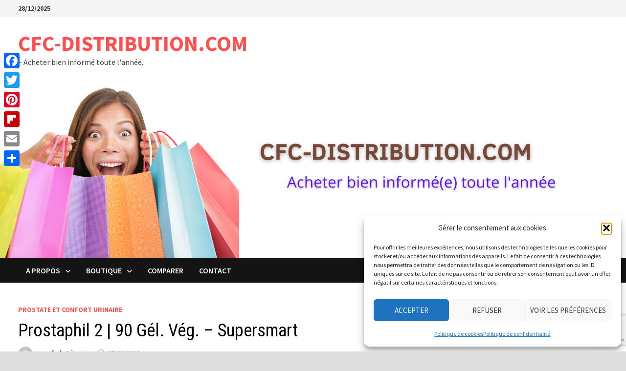

--- FILE ---
content_type: text/html; charset=utf-8
request_url: https://www.google.com/recaptcha/api2/anchor?ar=1&k=6LfxUEIhAAAAAJ9Kyi8yhQ6NjcPRhMxyx2cDpQ2K&co=aHR0cHM6Ly9jZmMtZGlzdHJpYnV0aW9uLmNvbTo0NDM.&hl=fr&v=7gg7H51Q-naNfhmCP3_R47ho&size=invisible&anchor-ms=20000&execute-ms=30000&cb=ichj5mi53jtn
body_size: 48409
content:
<!DOCTYPE HTML><html dir="ltr" lang="fr"><head><meta http-equiv="Content-Type" content="text/html; charset=UTF-8">
<meta http-equiv="X-UA-Compatible" content="IE=edge">
<title>reCAPTCHA</title>
<style type="text/css">
/* cyrillic-ext */
@font-face {
  font-family: 'Roboto';
  font-style: normal;
  font-weight: 400;
  font-stretch: 100%;
  src: url(//fonts.gstatic.com/s/roboto/v48/KFO7CnqEu92Fr1ME7kSn66aGLdTylUAMa3GUBHMdazTgWw.woff2) format('woff2');
  unicode-range: U+0460-052F, U+1C80-1C8A, U+20B4, U+2DE0-2DFF, U+A640-A69F, U+FE2E-FE2F;
}
/* cyrillic */
@font-face {
  font-family: 'Roboto';
  font-style: normal;
  font-weight: 400;
  font-stretch: 100%;
  src: url(//fonts.gstatic.com/s/roboto/v48/KFO7CnqEu92Fr1ME7kSn66aGLdTylUAMa3iUBHMdazTgWw.woff2) format('woff2');
  unicode-range: U+0301, U+0400-045F, U+0490-0491, U+04B0-04B1, U+2116;
}
/* greek-ext */
@font-face {
  font-family: 'Roboto';
  font-style: normal;
  font-weight: 400;
  font-stretch: 100%;
  src: url(//fonts.gstatic.com/s/roboto/v48/KFO7CnqEu92Fr1ME7kSn66aGLdTylUAMa3CUBHMdazTgWw.woff2) format('woff2');
  unicode-range: U+1F00-1FFF;
}
/* greek */
@font-face {
  font-family: 'Roboto';
  font-style: normal;
  font-weight: 400;
  font-stretch: 100%;
  src: url(//fonts.gstatic.com/s/roboto/v48/KFO7CnqEu92Fr1ME7kSn66aGLdTylUAMa3-UBHMdazTgWw.woff2) format('woff2');
  unicode-range: U+0370-0377, U+037A-037F, U+0384-038A, U+038C, U+038E-03A1, U+03A3-03FF;
}
/* math */
@font-face {
  font-family: 'Roboto';
  font-style: normal;
  font-weight: 400;
  font-stretch: 100%;
  src: url(//fonts.gstatic.com/s/roboto/v48/KFO7CnqEu92Fr1ME7kSn66aGLdTylUAMawCUBHMdazTgWw.woff2) format('woff2');
  unicode-range: U+0302-0303, U+0305, U+0307-0308, U+0310, U+0312, U+0315, U+031A, U+0326-0327, U+032C, U+032F-0330, U+0332-0333, U+0338, U+033A, U+0346, U+034D, U+0391-03A1, U+03A3-03A9, U+03B1-03C9, U+03D1, U+03D5-03D6, U+03F0-03F1, U+03F4-03F5, U+2016-2017, U+2034-2038, U+203C, U+2040, U+2043, U+2047, U+2050, U+2057, U+205F, U+2070-2071, U+2074-208E, U+2090-209C, U+20D0-20DC, U+20E1, U+20E5-20EF, U+2100-2112, U+2114-2115, U+2117-2121, U+2123-214F, U+2190, U+2192, U+2194-21AE, U+21B0-21E5, U+21F1-21F2, U+21F4-2211, U+2213-2214, U+2216-22FF, U+2308-230B, U+2310, U+2319, U+231C-2321, U+2336-237A, U+237C, U+2395, U+239B-23B7, U+23D0, U+23DC-23E1, U+2474-2475, U+25AF, U+25B3, U+25B7, U+25BD, U+25C1, U+25CA, U+25CC, U+25FB, U+266D-266F, U+27C0-27FF, U+2900-2AFF, U+2B0E-2B11, U+2B30-2B4C, U+2BFE, U+3030, U+FF5B, U+FF5D, U+1D400-1D7FF, U+1EE00-1EEFF;
}
/* symbols */
@font-face {
  font-family: 'Roboto';
  font-style: normal;
  font-weight: 400;
  font-stretch: 100%;
  src: url(//fonts.gstatic.com/s/roboto/v48/KFO7CnqEu92Fr1ME7kSn66aGLdTylUAMaxKUBHMdazTgWw.woff2) format('woff2');
  unicode-range: U+0001-000C, U+000E-001F, U+007F-009F, U+20DD-20E0, U+20E2-20E4, U+2150-218F, U+2190, U+2192, U+2194-2199, U+21AF, U+21E6-21F0, U+21F3, U+2218-2219, U+2299, U+22C4-22C6, U+2300-243F, U+2440-244A, U+2460-24FF, U+25A0-27BF, U+2800-28FF, U+2921-2922, U+2981, U+29BF, U+29EB, U+2B00-2BFF, U+4DC0-4DFF, U+FFF9-FFFB, U+10140-1018E, U+10190-1019C, U+101A0, U+101D0-101FD, U+102E0-102FB, U+10E60-10E7E, U+1D2C0-1D2D3, U+1D2E0-1D37F, U+1F000-1F0FF, U+1F100-1F1AD, U+1F1E6-1F1FF, U+1F30D-1F30F, U+1F315, U+1F31C, U+1F31E, U+1F320-1F32C, U+1F336, U+1F378, U+1F37D, U+1F382, U+1F393-1F39F, U+1F3A7-1F3A8, U+1F3AC-1F3AF, U+1F3C2, U+1F3C4-1F3C6, U+1F3CA-1F3CE, U+1F3D4-1F3E0, U+1F3ED, U+1F3F1-1F3F3, U+1F3F5-1F3F7, U+1F408, U+1F415, U+1F41F, U+1F426, U+1F43F, U+1F441-1F442, U+1F444, U+1F446-1F449, U+1F44C-1F44E, U+1F453, U+1F46A, U+1F47D, U+1F4A3, U+1F4B0, U+1F4B3, U+1F4B9, U+1F4BB, U+1F4BF, U+1F4C8-1F4CB, U+1F4D6, U+1F4DA, U+1F4DF, U+1F4E3-1F4E6, U+1F4EA-1F4ED, U+1F4F7, U+1F4F9-1F4FB, U+1F4FD-1F4FE, U+1F503, U+1F507-1F50B, U+1F50D, U+1F512-1F513, U+1F53E-1F54A, U+1F54F-1F5FA, U+1F610, U+1F650-1F67F, U+1F687, U+1F68D, U+1F691, U+1F694, U+1F698, U+1F6AD, U+1F6B2, U+1F6B9-1F6BA, U+1F6BC, U+1F6C6-1F6CF, U+1F6D3-1F6D7, U+1F6E0-1F6EA, U+1F6F0-1F6F3, U+1F6F7-1F6FC, U+1F700-1F7FF, U+1F800-1F80B, U+1F810-1F847, U+1F850-1F859, U+1F860-1F887, U+1F890-1F8AD, U+1F8B0-1F8BB, U+1F8C0-1F8C1, U+1F900-1F90B, U+1F93B, U+1F946, U+1F984, U+1F996, U+1F9E9, U+1FA00-1FA6F, U+1FA70-1FA7C, U+1FA80-1FA89, U+1FA8F-1FAC6, U+1FACE-1FADC, U+1FADF-1FAE9, U+1FAF0-1FAF8, U+1FB00-1FBFF;
}
/* vietnamese */
@font-face {
  font-family: 'Roboto';
  font-style: normal;
  font-weight: 400;
  font-stretch: 100%;
  src: url(//fonts.gstatic.com/s/roboto/v48/KFO7CnqEu92Fr1ME7kSn66aGLdTylUAMa3OUBHMdazTgWw.woff2) format('woff2');
  unicode-range: U+0102-0103, U+0110-0111, U+0128-0129, U+0168-0169, U+01A0-01A1, U+01AF-01B0, U+0300-0301, U+0303-0304, U+0308-0309, U+0323, U+0329, U+1EA0-1EF9, U+20AB;
}
/* latin-ext */
@font-face {
  font-family: 'Roboto';
  font-style: normal;
  font-weight: 400;
  font-stretch: 100%;
  src: url(//fonts.gstatic.com/s/roboto/v48/KFO7CnqEu92Fr1ME7kSn66aGLdTylUAMa3KUBHMdazTgWw.woff2) format('woff2');
  unicode-range: U+0100-02BA, U+02BD-02C5, U+02C7-02CC, U+02CE-02D7, U+02DD-02FF, U+0304, U+0308, U+0329, U+1D00-1DBF, U+1E00-1E9F, U+1EF2-1EFF, U+2020, U+20A0-20AB, U+20AD-20C0, U+2113, U+2C60-2C7F, U+A720-A7FF;
}
/* latin */
@font-face {
  font-family: 'Roboto';
  font-style: normal;
  font-weight: 400;
  font-stretch: 100%;
  src: url(//fonts.gstatic.com/s/roboto/v48/KFO7CnqEu92Fr1ME7kSn66aGLdTylUAMa3yUBHMdazQ.woff2) format('woff2');
  unicode-range: U+0000-00FF, U+0131, U+0152-0153, U+02BB-02BC, U+02C6, U+02DA, U+02DC, U+0304, U+0308, U+0329, U+2000-206F, U+20AC, U+2122, U+2191, U+2193, U+2212, U+2215, U+FEFF, U+FFFD;
}
/* cyrillic-ext */
@font-face {
  font-family: 'Roboto';
  font-style: normal;
  font-weight: 500;
  font-stretch: 100%;
  src: url(//fonts.gstatic.com/s/roboto/v48/KFO7CnqEu92Fr1ME7kSn66aGLdTylUAMa3GUBHMdazTgWw.woff2) format('woff2');
  unicode-range: U+0460-052F, U+1C80-1C8A, U+20B4, U+2DE0-2DFF, U+A640-A69F, U+FE2E-FE2F;
}
/* cyrillic */
@font-face {
  font-family: 'Roboto';
  font-style: normal;
  font-weight: 500;
  font-stretch: 100%;
  src: url(//fonts.gstatic.com/s/roboto/v48/KFO7CnqEu92Fr1ME7kSn66aGLdTylUAMa3iUBHMdazTgWw.woff2) format('woff2');
  unicode-range: U+0301, U+0400-045F, U+0490-0491, U+04B0-04B1, U+2116;
}
/* greek-ext */
@font-face {
  font-family: 'Roboto';
  font-style: normal;
  font-weight: 500;
  font-stretch: 100%;
  src: url(//fonts.gstatic.com/s/roboto/v48/KFO7CnqEu92Fr1ME7kSn66aGLdTylUAMa3CUBHMdazTgWw.woff2) format('woff2');
  unicode-range: U+1F00-1FFF;
}
/* greek */
@font-face {
  font-family: 'Roboto';
  font-style: normal;
  font-weight: 500;
  font-stretch: 100%;
  src: url(//fonts.gstatic.com/s/roboto/v48/KFO7CnqEu92Fr1ME7kSn66aGLdTylUAMa3-UBHMdazTgWw.woff2) format('woff2');
  unicode-range: U+0370-0377, U+037A-037F, U+0384-038A, U+038C, U+038E-03A1, U+03A3-03FF;
}
/* math */
@font-face {
  font-family: 'Roboto';
  font-style: normal;
  font-weight: 500;
  font-stretch: 100%;
  src: url(//fonts.gstatic.com/s/roboto/v48/KFO7CnqEu92Fr1ME7kSn66aGLdTylUAMawCUBHMdazTgWw.woff2) format('woff2');
  unicode-range: U+0302-0303, U+0305, U+0307-0308, U+0310, U+0312, U+0315, U+031A, U+0326-0327, U+032C, U+032F-0330, U+0332-0333, U+0338, U+033A, U+0346, U+034D, U+0391-03A1, U+03A3-03A9, U+03B1-03C9, U+03D1, U+03D5-03D6, U+03F0-03F1, U+03F4-03F5, U+2016-2017, U+2034-2038, U+203C, U+2040, U+2043, U+2047, U+2050, U+2057, U+205F, U+2070-2071, U+2074-208E, U+2090-209C, U+20D0-20DC, U+20E1, U+20E5-20EF, U+2100-2112, U+2114-2115, U+2117-2121, U+2123-214F, U+2190, U+2192, U+2194-21AE, U+21B0-21E5, U+21F1-21F2, U+21F4-2211, U+2213-2214, U+2216-22FF, U+2308-230B, U+2310, U+2319, U+231C-2321, U+2336-237A, U+237C, U+2395, U+239B-23B7, U+23D0, U+23DC-23E1, U+2474-2475, U+25AF, U+25B3, U+25B7, U+25BD, U+25C1, U+25CA, U+25CC, U+25FB, U+266D-266F, U+27C0-27FF, U+2900-2AFF, U+2B0E-2B11, U+2B30-2B4C, U+2BFE, U+3030, U+FF5B, U+FF5D, U+1D400-1D7FF, U+1EE00-1EEFF;
}
/* symbols */
@font-face {
  font-family: 'Roboto';
  font-style: normal;
  font-weight: 500;
  font-stretch: 100%;
  src: url(//fonts.gstatic.com/s/roboto/v48/KFO7CnqEu92Fr1ME7kSn66aGLdTylUAMaxKUBHMdazTgWw.woff2) format('woff2');
  unicode-range: U+0001-000C, U+000E-001F, U+007F-009F, U+20DD-20E0, U+20E2-20E4, U+2150-218F, U+2190, U+2192, U+2194-2199, U+21AF, U+21E6-21F0, U+21F3, U+2218-2219, U+2299, U+22C4-22C6, U+2300-243F, U+2440-244A, U+2460-24FF, U+25A0-27BF, U+2800-28FF, U+2921-2922, U+2981, U+29BF, U+29EB, U+2B00-2BFF, U+4DC0-4DFF, U+FFF9-FFFB, U+10140-1018E, U+10190-1019C, U+101A0, U+101D0-101FD, U+102E0-102FB, U+10E60-10E7E, U+1D2C0-1D2D3, U+1D2E0-1D37F, U+1F000-1F0FF, U+1F100-1F1AD, U+1F1E6-1F1FF, U+1F30D-1F30F, U+1F315, U+1F31C, U+1F31E, U+1F320-1F32C, U+1F336, U+1F378, U+1F37D, U+1F382, U+1F393-1F39F, U+1F3A7-1F3A8, U+1F3AC-1F3AF, U+1F3C2, U+1F3C4-1F3C6, U+1F3CA-1F3CE, U+1F3D4-1F3E0, U+1F3ED, U+1F3F1-1F3F3, U+1F3F5-1F3F7, U+1F408, U+1F415, U+1F41F, U+1F426, U+1F43F, U+1F441-1F442, U+1F444, U+1F446-1F449, U+1F44C-1F44E, U+1F453, U+1F46A, U+1F47D, U+1F4A3, U+1F4B0, U+1F4B3, U+1F4B9, U+1F4BB, U+1F4BF, U+1F4C8-1F4CB, U+1F4D6, U+1F4DA, U+1F4DF, U+1F4E3-1F4E6, U+1F4EA-1F4ED, U+1F4F7, U+1F4F9-1F4FB, U+1F4FD-1F4FE, U+1F503, U+1F507-1F50B, U+1F50D, U+1F512-1F513, U+1F53E-1F54A, U+1F54F-1F5FA, U+1F610, U+1F650-1F67F, U+1F687, U+1F68D, U+1F691, U+1F694, U+1F698, U+1F6AD, U+1F6B2, U+1F6B9-1F6BA, U+1F6BC, U+1F6C6-1F6CF, U+1F6D3-1F6D7, U+1F6E0-1F6EA, U+1F6F0-1F6F3, U+1F6F7-1F6FC, U+1F700-1F7FF, U+1F800-1F80B, U+1F810-1F847, U+1F850-1F859, U+1F860-1F887, U+1F890-1F8AD, U+1F8B0-1F8BB, U+1F8C0-1F8C1, U+1F900-1F90B, U+1F93B, U+1F946, U+1F984, U+1F996, U+1F9E9, U+1FA00-1FA6F, U+1FA70-1FA7C, U+1FA80-1FA89, U+1FA8F-1FAC6, U+1FACE-1FADC, U+1FADF-1FAE9, U+1FAF0-1FAF8, U+1FB00-1FBFF;
}
/* vietnamese */
@font-face {
  font-family: 'Roboto';
  font-style: normal;
  font-weight: 500;
  font-stretch: 100%;
  src: url(//fonts.gstatic.com/s/roboto/v48/KFO7CnqEu92Fr1ME7kSn66aGLdTylUAMa3OUBHMdazTgWw.woff2) format('woff2');
  unicode-range: U+0102-0103, U+0110-0111, U+0128-0129, U+0168-0169, U+01A0-01A1, U+01AF-01B0, U+0300-0301, U+0303-0304, U+0308-0309, U+0323, U+0329, U+1EA0-1EF9, U+20AB;
}
/* latin-ext */
@font-face {
  font-family: 'Roboto';
  font-style: normal;
  font-weight: 500;
  font-stretch: 100%;
  src: url(//fonts.gstatic.com/s/roboto/v48/KFO7CnqEu92Fr1ME7kSn66aGLdTylUAMa3KUBHMdazTgWw.woff2) format('woff2');
  unicode-range: U+0100-02BA, U+02BD-02C5, U+02C7-02CC, U+02CE-02D7, U+02DD-02FF, U+0304, U+0308, U+0329, U+1D00-1DBF, U+1E00-1E9F, U+1EF2-1EFF, U+2020, U+20A0-20AB, U+20AD-20C0, U+2113, U+2C60-2C7F, U+A720-A7FF;
}
/* latin */
@font-face {
  font-family: 'Roboto';
  font-style: normal;
  font-weight: 500;
  font-stretch: 100%;
  src: url(//fonts.gstatic.com/s/roboto/v48/KFO7CnqEu92Fr1ME7kSn66aGLdTylUAMa3yUBHMdazQ.woff2) format('woff2');
  unicode-range: U+0000-00FF, U+0131, U+0152-0153, U+02BB-02BC, U+02C6, U+02DA, U+02DC, U+0304, U+0308, U+0329, U+2000-206F, U+20AC, U+2122, U+2191, U+2193, U+2212, U+2215, U+FEFF, U+FFFD;
}
/* cyrillic-ext */
@font-face {
  font-family: 'Roboto';
  font-style: normal;
  font-weight: 900;
  font-stretch: 100%;
  src: url(//fonts.gstatic.com/s/roboto/v48/KFO7CnqEu92Fr1ME7kSn66aGLdTylUAMa3GUBHMdazTgWw.woff2) format('woff2');
  unicode-range: U+0460-052F, U+1C80-1C8A, U+20B4, U+2DE0-2DFF, U+A640-A69F, U+FE2E-FE2F;
}
/* cyrillic */
@font-face {
  font-family: 'Roboto';
  font-style: normal;
  font-weight: 900;
  font-stretch: 100%;
  src: url(//fonts.gstatic.com/s/roboto/v48/KFO7CnqEu92Fr1ME7kSn66aGLdTylUAMa3iUBHMdazTgWw.woff2) format('woff2');
  unicode-range: U+0301, U+0400-045F, U+0490-0491, U+04B0-04B1, U+2116;
}
/* greek-ext */
@font-face {
  font-family: 'Roboto';
  font-style: normal;
  font-weight: 900;
  font-stretch: 100%;
  src: url(//fonts.gstatic.com/s/roboto/v48/KFO7CnqEu92Fr1ME7kSn66aGLdTylUAMa3CUBHMdazTgWw.woff2) format('woff2');
  unicode-range: U+1F00-1FFF;
}
/* greek */
@font-face {
  font-family: 'Roboto';
  font-style: normal;
  font-weight: 900;
  font-stretch: 100%;
  src: url(//fonts.gstatic.com/s/roboto/v48/KFO7CnqEu92Fr1ME7kSn66aGLdTylUAMa3-UBHMdazTgWw.woff2) format('woff2');
  unicode-range: U+0370-0377, U+037A-037F, U+0384-038A, U+038C, U+038E-03A1, U+03A3-03FF;
}
/* math */
@font-face {
  font-family: 'Roboto';
  font-style: normal;
  font-weight: 900;
  font-stretch: 100%;
  src: url(//fonts.gstatic.com/s/roboto/v48/KFO7CnqEu92Fr1ME7kSn66aGLdTylUAMawCUBHMdazTgWw.woff2) format('woff2');
  unicode-range: U+0302-0303, U+0305, U+0307-0308, U+0310, U+0312, U+0315, U+031A, U+0326-0327, U+032C, U+032F-0330, U+0332-0333, U+0338, U+033A, U+0346, U+034D, U+0391-03A1, U+03A3-03A9, U+03B1-03C9, U+03D1, U+03D5-03D6, U+03F0-03F1, U+03F4-03F5, U+2016-2017, U+2034-2038, U+203C, U+2040, U+2043, U+2047, U+2050, U+2057, U+205F, U+2070-2071, U+2074-208E, U+2090-209C, U+20D0-20DC, U+20E1, U+20E5-20EF, U+2100-2112, U+2114-2115, U+2117-2121, U+2123-214F, U+2190, U+2192, U+2194-21AE, U+21B0-21E5, U+21F1-21F2, U+21F4-2211, U+2213-2214, U+2216-22FF, U+2308-230B, U+2310, U+2319, U+231C-2321, U+2336-237A, U+237C, U+2395, U+239B-23B7, U+23D0, U+23DC-23E1, U+2474-2475, U+25AF, U+25B3, U+25B7, U+25BD, U+25C1, U+25CA, U+25CC, U+25FB, U+266D-266F, U+27C0-27FF, U+2900-2AFF, U+2B0E-2B11, U+2B30-2B4C, U+2BFE, U+3030, U+FF5B, U+FF5D, U+1D400-1D7FF, U+1EE00-1EEFF;
}
/* symbols */
@font-face {
  font-family: 'Roboto';
  font-style: normal;
  font-weight: 900;
  font-stretch: 100%;
  src: url(//fonts.gstatic.com/s/roboto/v48/KFO7CnqEu92Fr1ME7kSn66aGLdTylUAMaxKUBHMdazTgWw.woff2) format('woff2');
  unicode-range: U+0001-000C, U+000E-001F, U+007F-009F, U+20DD-20E0, U+20E2-20E4, U+2150-218F, U+2190, U+2192, U+2194-2199, U+21AF, U+21E6-21F0, U+21F3, U+2218-2219, U+2299, U+22C4-22C6, U+2300-243F, U+2440-244A, U+2460-24FF, U+25A0-27BF, U+2800-28FF, U+2921-2922, U+2981, U+29BF, U+29EB, U+2B00-2BFF, U+4DC0-4DFF, U+FFF9-FFFB, U+10140-1018E, U+10190-1019C, U+101A0, U+101D0-101FD, U+102E0-102FB, U+10E60-10E7E, U+1D2C0-1D2D3, U+1D2E0-1D37F, U+1F000-1F0FF, U+1F100-1F1AD, U+1F1E6-1F1FF, U+1F30D-1F30F, U+1F315, U+1F31C, U+1F31E, U+1F320-1F32C, U+1F336, U+1F378, U+1F37D, U+1F382, U+1F393-1F39F, U+1F3A7-1F3A8, U+1F3AC-1F3AF, U+1F3C2, U+1F3C4-1F3C6, U+1F3CA-1F3CE, U+1F3D4-1F3E0, U+1F3ED, U+1F3F1-1F3F3, U+1F3F5-1F3F7, U+1F408, U+1F415, U+1F41F, U+1F426, U+1F43F, U+1F441-1F442, U+1F444, U+1F446-1F449, U+1F44C-1F44E, U+1F453, U+1F46A, U+1F47D, U+1F4A3, U+1F4B0, U+1F4B3, U+1F4B9, U+1F4BB, U+1F4BF, U+1F4C8-1F4CB, U+1F4D6, U+1F4DA, U+1F4DF, U+1F4E3-1F4E6, U+1F4EA-1F4ED, U+1F4F7, U+1F4F9-1F4FB, U+1F4FD-1F4FE, U+1F503, U+1F507-1F50B, U+1F50D, U+1F512-1F513, U+1F53E-1F54A, U+1F54F-1F5FA, U+1F610, U+1F650-1F67F, U+1F687, U+1F68D, U+1F691, U+1F694, U+1F698, U+1F6AD, U+1F6B2, U+1F6B9-1F6BA, U+1F6BC, U+1F6C6-1F6CF, U+1F6D3-1F6D7, U+1F6E0-1F6EA, U+1F6F0-1F6F3, U+1F6F7-1F6FC, U+1F700-1F7FF, U+1F800-1F80B, U+1F810-1F847, U+1F850-1F859, U+1F860-1F887, U+1F890-1F8AD, U+1F8B0-1F8BB, U+1F8C0-1F8C1, U+1F900-1F90B, U+1F93B, U+1F946, U+1F984, U+1F996, U+1F9E9, U+1FA00-1FA6F, U+1FA70-1FA7C, U+1FA80-1FA89, U+1FA8F-1FAC6, U+1FACE-1FADC, U+1FADF-1FAE9, U+1FAF0-1FAF8, U+1FB00-1FBFF;
}
/* vietnamese */
@font-face {
  font-family: 'Roboto';
  font-style: normal;
  font-weight: 900;
  font-stretch: 100%;
  src: url(//fonts.gstatic.com/s/roboto/v48/KFO7CnqEu92Fr1ME7kSn66aGLdTylUAMa3OUBHMdazTgWw.woff2) format('woff2');
  unicode-range: U+0102-0103, U+0110-0111, U+0128-0129, U+0168-0169, U+01A0-01A1, U+01AF-01B0, U+0300-0301, U+0303-0304, U+0308-0309, U+0323, U+0329, U+1EA0-1EF9, U+20AB;
}
/* latin-ext */
@font-face {
  font-family: 'Roboto';
  font-style: normal;
  font-weight: 900;
  font-stretch: 100%;
  src: url(//fonts.gstatic.com/s/roboto/v48/KFO7CnqEu92Fr1ME7kSn66aGLdTylUAMa3KUBHMdazTgWw.woff2) format('woff2');
  unicode-range: U+0100-02BA, U+02BD-02C5, U+02C7-02CC, U+02CE-02D7, U+02DD-02FF, U+0304, U+0308, U+0329, U+1D00-1DBF, U+1E00-1E9F, U+1EF2-1EFF, U+2020, U+20A0-20AB, U+20AD-20C0, U+2113, U+2C60-2C7F, U+A720-A7FF;
}
/* latin */
@font-face {
  font-family: 'Roboto';
  font-style: normal;
  font-weight: 900;
  font-stretch: 100%;
  src: url(//fonts.gstatic.com/s/roboto/v48/KFO7CnqEu92Fr1ME7kSn66aGLdTylUAMa3yUBHMdazQ.woff2) format('woff2');
  unicode-range: U+0000-00FF, U+0131, U+0152-0153, U+02BB-02BC, U+02C6, U+02DA, U+02DC, U+0304, U+0308, U+0329, U+2000-206F, U+20AC, U+2122, U+2191, U+2193, U+2212, U+2215, U+FEFF, U+FFFD;
}

</style>
<link rel="stylesheet" type="text/css" href="https://www.gstatic.com/recaptcha/releases/7gg7H51Q-naNfhmCP3_R47ho/styles__ltr.css">
<script nonce="uCaInjbx9ru1i0LujAVEwg" type="text/javascript">window['__recaptcha_api'] = 'https://www.google.com/recaptcha/api2/';</script>
<script type="text/javascript" src="https://www.gstatic.com/recaptcha/releases/7gg7H51Q-naNfhmCP3_R47ho/recaptcha__fr.js" nonce="uCaInjbx9ru1i0LujAVEwg">
      
    </script></head>
<body><div id="rc-anchor-alert" class="rc-anchor-alert"></div>
<input type="hidden" id="recaptcha-token" value="[base64]">
<script type="text/javascript" nonce="uCaInjbx9ru1i0LujAVEwg">
      recaptcha.anchor.Main.init("[\x22ainput\x22,[\x22bgdata\x22,\x22\x22,\[base64]/[base64]/[base64]/KE4oMTI0LHYsdi5HKSxMWihsLHYpKTpOKDEyNCx2LGwpLFYpLHYpLFQpKSxGKDE3MSx2KX0scjc9ZnVuY3Rpb24obCl7cmV0dXJuIGx9LEM9ZnVuY3Rpb24obCxWLHYpe04odixsLFYpLFZbYWtdPTI3OTZ9LG49ZnVuY3Rpb24obCxWKXtWLlg9KChWLlg/[base64]/[base64]/[base64]/[base64]/[base64]/[base64]/[base64]/[base64]/[base64]/[base64]/[base64]\\u003d\x22,\[base64]\x22,\x22Q3AKTsO9w40aEnBhwpd/w4QAMlw3wq7Cul/DpXIOR8K1QQnCusOcDk5yEm3Dt8OawoHCgxQEcsOkw6TCpxhAFVnDmgjDlX8UwpF3IsKlw5fCm8KbIRsWw4LDsCDCrAdfwrsJwoTCkUw7MDw2wpTCkMKTAMKpPBzCp3/[base64]/bwXDp1XDrsOxw7EvesKjRzMoYsKPw4XDhwnDk8K3AsO/w4PDmMKgwqANdDXCi2jDlC86w4pwwo3Dq8KKw4jCvsKVw7zDjSlVaMKffW8ARQDDglAOw4XDnn/[base64]/wrB3woXCocOuX1tCD8OswoPCs8OnwoPDmQoHKsOKEcKhcyUldkTCiEw4w57DocOrwpnCrsKkw5bDu8Kaw6YvwrDDgkU2woMOSgJpbcKrw5HDug7DnxzCjwVdw7TCrMO7EVzCgAV/b3fCnEXCo24hwr90w6DDrsKRw5nDk3LDlMKaw5LCm8O+w4NsFsOyGcOYPBFqFlYCXcKbw6dkwoRcwqg8w7gRw4NDw6gLw5LDvMOGIQNowoVMTSrDosK5NcKgw63CkcKdD8O/NQ3DmCXCrMKXdx7CvsKXwpXCrcONT8O/[base64]/CiX3Cs2Jlw4HDumQ3VFImHcOVR8KYw5HDpsKkMMOCwos4BsOLwrLDtsKww6XDpMOmwqHCjjfCqgXCtUhJBn7DtBnCvz7Cj8OVIcKKTVAvE1rCuMO9HlHDg8OLw7nDvMOVIzQywqjDrl/[base64]/CiEjDpX/CtGLDnGQAw6leMsKZRWzDojY0Q1AyTMKxwprCvT5Pw4bDq8Omw7TDkQpvDW0Cw5TDsmrDtHMaKSlre8Kfwqg0UsOuw6/CgyASF8Omwo3CgcKadcOfK8OBwq1FacOHXQlrEMOEw6XCq8KgwoNCw5kxb37CixbCvsKXwrLDvMOiFT9QV18sDWDDglHDlxnDqChJwqLChTjCn3XCmMOcwoVBw4QYBzxbYcOIwq7Djyskw5DCqSpmw6nCpWs2woMRw5R8w6g/woXCpMOYJsO/wpJYRHdgw4/DoHvCocKyVn9BwpfCnxM6E8KYeiY5OjVJL8Onw6bDosKRTsOcwprDhT3DlgPCoyN3w5rCqy7DpT3DosOcUFAkw6/Dhz3DlS7CnMO0UxU7RcOow5dpKEjDocKEw4nDmMKMccOhwqJwRic+QQbCpCPCusOGJ8KQIT3CjzF1WMK6w481w5Yhw7nCjcOlwq7DncKUWMO6PSTDn8O5w4rCvgZYw6gGZsKiwqVJAcO5bFvDuHLDoTEDN8OmVUbCucOtwrLCh2TCoj/CpcKAGHZlwq7DgyrChW3Dtw0yEcOXXcOKDB3DnMKswrfCucKGIAnDgk4oOcKWDMOXwoUhw5DCp8Owb8Ogw6bCpT3Cp1vCtnACfsKlCCYSw7/[base64]/[base64]/w4rCjCTDvnfDvxQJccO3wrt4w7QrIsOpworDu8K7URLCozwlTAPCtMKFasK5wofDjg/CiHxJaMKhw65ow5FVNAkiw5LDm8KWcsOeVMKTwo12wrbDoWbDjcK9FinDuRnCmsO4w5BHBhDDoWdpwqI3w4s/akHDqMOww71gNijCo8KiTDHDm0MPwqXCrQLCtWbDiD4KwoPDgTHDjBhzDkF2w77Csz3CvsK1eApkSsOwGn7ChcK7w6/CrBTCv8KxGUtcw60MwrdaUw/DvyHCjsO4w5B0wrXDlz/[base64]/ChgZQS8KVQmfCgsKzbjRqQ8O5wrtbJSQ/M8Ocw5HDsRTDnsOpS8ORWMOgPsO4w75DfCsWDiATWhxpw6PDj38oXC8Dwr91wo0hwp3DjHljXQl3EH/ClcKnw6VWXmc1GsO0wpLDmDvDqcOGAlXDtR0ITmRRwrrDvQJtwpNkYUnCkMKkwr/CjhTDnSXDjS5ew6rDgMKlwoc0w7RYPkHCncKKwq7DiMO6HsKbGcKAw5ESw40uKFnDrsKbwqPDlXMYTivCu8OYd8Oww7ELwoLCpkJpEMOReMKdOk3CjGIGEX3Dgn/DpcObwrFAd8KLdsKIw61GOcKuD8Oiw7vCs1fCg8OZwrMzRMOFaywUYMKvwr/CnMOQw5TCm0Vgw6V/wrHCjmcdFA9/w4vDgz3DlkgYcBEsDz1/w5PDuB58Lw1idsK5w6Afw6PCi8KLXMOuwqdOC8KzD8K9LFRvw7PDhwHDq8KFwqLCkSrCvRXDsW0MRCxwYxZpCsKSwoJywrlgAQAsw4HCpSFhw7PDmWFuwoYsG1PCrWoHw53DjcKGw59DHVPCimTDi8KlHsKowojDoEInI8Onwp3CscKyLXJ4wqDCjMOuEMO7w5/Dt3nDhQwHC8O7wqvDg8KyZcK2woIIw6gSJyjCmMKIHzRaCCbClVTDjsKBw7jCvcODw53DrsOMLsKZw7bCpALDg1PDnigFw7fDt8O8E8OmF8KQJWs7wpEPwrI6TjfDii1Vw4HDlzHCp10rwqjDoRTCulBww6XCv14iw6tMw4PDmErDryEXwovDgTtiE3NQUlLDkzd/[base64]/[base64]/[base64]/wq7Cj8OELMKORsOZw4BwwojCisK5w7nDpnMxHcO1w6Bmwq/Dtw4ywp3CiCTCpMKhw50iw5XDi1TDuQU8woVHbMO3wq3CrV3DocO5wrzDicKEw6YICMOAwpViHsK7U8KxW8Kkwr/CpShEwrJdakl2D34WEgDDhcOuciPDhsOkOcOhwqfCskHCiMKTbUk+GMOnT2VJQ8OAKWvDlARbEsK7w4zDqsKDMkrCtTvDvcOcw5zCtcKXZ8Oow6rCgg/[base64]/Dhls/wpvDp1oMbsK/Z8KlfcKrwrB3wqrDpcORMiXClTXCiC7Cl2/Ds0DDg0PCuw/CkMKkHcKPG8K3H8KHaQLClX1lwp3CnG0gP0MHNlzDjGbDtQTCr8KLb0ttwrpQwqddw4DDu8OqeUIPw5PCpsK/[base64]/Cp8KmwoRVHcK6IDjDt8KSGsKzJsKJwrwYw6vDs3A/wojDqnVpw6PDrlhURSPDnmTChsKJwp7Di8O0w75BCClTw6/[base64]/CtMOuwqXCpMKMw7vCtl3DqcK9w7EQMzQ2w4U/w68tFCbClMOWwqohw48kaR3DtMKlZsOhWV8pw7NsNlLCvsKywobDosOiSl7CtzzCi8O3UcKsJ8KXw6zCjsONA0BEwoLCgcKJSsK/[base64]/w5jDil55dMK7wpjCn8KrScOzwr8nw7bCuzcKw443VcKcwrvDiMO0QcOcWX/DhUITexIxQTrCjUfDk8OufFoEworDj3p2w6HDmcKIw67CmMO5KWbCnQHCtiDDsjFKA8O/CUA7w6jCsMOAD8O9PWsIVcKBwqkJw6bDp8OheMKyWXDDhw/Cg8ONLsOqIcKEw4Ucw5DCjDUGZsK5w69TwqVmwpFDw7JPw7Q3wpvDn8K0f1jDildYZX3CiE3CvkcrHw5Ywowhw4bDqsOewq4CWcK8EGteIcOWOsKbeMKBwoZqwrBtZ8OOEVpowprClMO3wqbDvDFPYmDCmwdPJ8KEN3bCn1/Dlm3CpsKpfcKYw53ChMKRe8OSb2LCpsO4wqddw4wJY8K/[base64]/Cm0pfBsOdYDLDkMKUCxPDs8Koc8Kzw6hlWRzCjDYrKzDDpH83woNgwpLCunBVw6YyHMKdaGYsJ8OBw7QfwpFhCUxoCMKsw4gLXMOpesKMesOtbQ7CucOgw7d9w7PDlMOHw5LDqcOHQTvDmcK2GMOfIsKPHl/Dpn7Cr8OEw43DrsOsw4ljw73DisOBw6zDocORGGs1J8Kxwr0Xw43CjXknYXfDkBAsEcK7wpvDrsOEwoJtUcOAOcOSS8Kfw6bCpx9BL8Ofw7vDn1nDmsKQWycrwpPDoBcrQ8OJfVnDrsOjw4Q9w5B6wpvDgS8Xw67DvcOiw6nDvXczw4zDpcO3PUxpwq/ChcKSdsK6woBEfUtKw4wswqXCiSsKwpLCgipceQzDlQbCrx7Dq8KhLsOJwp8xVybCuhzDsBrDnB/Dp0AzwqRUwoURw57CjCbDjzjCr8OhbnrCkyjDsMK2PMKEKwRQNm/DiWthwpvDrsOnw73CssOaw6fDsH3CpTHDvHzDkBHDtMKiYsKdwpoEwrhHXUF5w7PCjltRwrtwIl4/w65JJMOWGVHCgg1XwoF1OcK0IcKAw6dCw5vDhcKrfsKwHMKDC0cuwqzDqsK9FnN+ccKmwqwOwonDqQzDkV/[base64]/DgMKDAsKcw4VGbcOIVcKyaDzDhMOpb3YjwoHCssKbZsKiNUjDghXCpsKkSMK8OcOmWcOrw48Pw7LDiBNNw78+CsOHw5LDn8OqUwYmw6vCpcOrbcKbeEA9wrp3dMOEw4tpAcKpF8O7wr0fw5TDtHEGE8KQO8KgFE7DisONXcOrw6DCt1ESMHNnEUcsXhYzw7/DsCR/acOrw4DDlcOJw4vDp8OWesOCwqTDrsOuw4XDsAJ7UsOIagLDjcO8w5gVw7nCoMOMO8KgSQDDkwPCtmVww7/Cq8K/w6ZRF2h5DMODDg/Cv8OWwrzDkEJFQcOMdg7DlFhVw4HCtcOAaR3DpW9Cw7DCuS3CoQBfCHTCjgkNGRoNLsKvw4rDnizCisKTW2A1wolHwp/[base64]/DjhbDhUPCgsOyH0hIN0MZHXBKw6UUw79UwqHCtcOswqJBw6fDvETCpkLDqAoeBcKRKTZLI8KkT8KowrfDo8OFQA0HwqTDr8KvwoEYw6/DhcKLEn7CusKnMyXDoDdnwq8uRcKyW2VDw704w40HwrTDlhDChAxAw4/DnsKow5xqRsODwrXDusK1wrzDpXPCqT9xfTfCo8O6SAAywp19wrxFw7/DhVdTfMK5TH4DRXvCvMKRw7TDqDZ9w44icHU+Lmc8w593VW8gwqYLw64qakEcw7HDhcO/wqnCvMKFw5ZzOMOqw7jCg8OGAUDDv2fCosKXEMOGXcKRwrTDlMKnQxpGbFbCpVshDcOTZMKSdEA0XG01woVzwr/CgcKjYDkRPMKawqjDtcKeJsOhwrvDjcKDAUzClkZ9wpQ3AFNJw7Bww6PDqsKeD8K2DyQqacKAwpcUfXxhVXrDrcOnw4EKw5fCkAfDnihGfWFNwr9GwrHDt8ObwokvwpPCohrCscO/N8Okw7PCisOPXRHDvwjDocOowoIdbBcBw7Muwr1TwoHCkXjDqBIpPcOFLSBJwrDCjj3CnsOPBcK7EMOrPMKDw5XDjcK6w6RiNScgwpDDtsKqw5PCjMKVwrF+P8KjV8Ouwqxwwo/DryLCp8OGw7jDnQPDiFAkKFbDicOPw6NJw7TCnl3CkMOKJMOVO8KBwrvDn8K8w7kmwofDpxrDq8Ksw5zCtDPDg8KiNcK/M8O8bkvDt8K6a8OvZHB0w7BYw7/Dh3/DtcO6w7NUwpoiTm8ww4/DnMOpw4fDusKzwp/ClMKrw6E5wqBhZsKXCsOpw7TCvMKlw5XDvMKMwpUnwqbDgzV2b2kxGsKswqQ8w6zCtC/DoC7DosKBwrLDrSvCtcOewpxXw53DhULDhj5Rw5wIHcKIVMKqZm/DiMOwwrsOC8OVVBpvasOGwo1ow5nDikHDscONwq4/DE5+w7coYzROw5p+VMOHCHHDqsKWb2/CvsKUNMKwJgPCqT/CssOnw5bCj8KSAQJ0w5V5wrNTOR9yA8ODDMKowoXCn8O2HXTDksORwpANwoAqw5hgw4fCvMOfYMOYwprDqUTDqVLCvcKhDcKbOwc1w6/DiMK+wozCuDhlw6fChMKkw6ssHsO8GsO0JMOYUgwpVsOFw4HDkWQibsOxS14cZQ7CnEPDjsKvF1Vsw5XDomYnwo1mI3HDmCFrwqTDqAPCtgpkal1Xw7nCuVhfS8O3wrg5wpPDiDwJw4HCjw59NcOtAMKJM8O3IsOlRXjDtiF9w5/[base64]/w7vCj1QVw780w6TDocKUQcK7w5ZQw7nDmh/[base64]/[base64]/RWMlXsKSwqjDiMOQw6/CqhHCtcKGw6dgAmvCksK/ScObwrDDpQ05wpvCpMOBwq0QAsOowqRKRMKAInjDucOnOh/DrE7CkXLDlSPDlcKcw4AYwrfDmWRtExxFw7DDghDCgTwmMFNHUcO8WsKFMn/[base64]/DMO1w6NeTHTDuGbDl13CrsKpFGvCtsKJw73CpH4Bw5nCh8K3RSvCpyFobsKpZEXDvmASEXpbLcOaCW4Rf2bDhmHDkE/DmcKtw7PDpMOLesKEGU3DsMKLRkVOEcK7w44sED/DnFJ5IcK8w5LCs8OkWsO2woHClXzDucK1w54+w5TCuhDDpcKqw7oZwphSwonDicKCQMKGw6BCw7TDi0jDpDRew6bDpV/[base64]/CsMKCSMKPw4V5wqVvw4Evw5s6LMO3eQ0vw7l0w6/[base64]/DhMKmGHABdAXDu8OuCBl6FMOLw7lUE8O5w7nCkQrDu3N9w6deY0Fsw6YcXznDgWvCoGjDjsOEw6/Cug82I37CjWItw5TCtcKPenx2XknDjDsrdsKqwrbCmkLCsDvDk8KgwpXDoT/CvHvCtsOQwrbDscKIQ8Ocwo9WJzYwWXfDlUfComwAw6/DmsOPBgQeDMOLwpPCu0DCtnFBwrHDpTFLcMKdX1TCgzLCicKgBMOwHhrCh8OMTMKbA8KHw5/DjyA1HgHDs3howqN+wp3Dj8KFQMK5H8ONP8OMwq/CicOcwpVYw4Ugw5nDn0PCpTAsfklFw4Q8w5nCmzF+UXtteyBmwpsmd35jH8OXwpHCsCPCnh0ACMOjw4Fhw4IEwqHDr8OwwpALdmvDmcKzTXjDi0A1wqp7woLCuMO3UsKfw6pfwqTCllhnW8O/w5vDrmXClynDr8Kdw5tLwrhvJWF/wq/Ds8Kcw5PCrxJSw7nDqMKUwqVuTV53wp7DhwPCsglzw6DDsizDkzQbw6TDuw3CgU8sw5jCrRfDlsOzCMOdAcK2wrXDhgnCvcOMDMO8CS1fwozCrHXCm8KFw6nDk8Kbf8KQw5PDvXVsL8Kxw7/Du8KpVcOfw5fCl8OlOsOTwr9ywqckMQgnBsOxH8KwwpsqwpsRwrZbZUVkJ2TDtT7DusKawokzwrUowoHDoGRmInLCuGUhJMOASVhxUsKzNcKRwpTCvsOqw7XDg1UBYMOowqTDgcOHZg/CqxgNwpPDuMOKRsKbL1Rmw5fDuSEPZyoJw5UZwpsdKMO5DcKHOGDDnsKCWVjDjcKKJS/DncKXEiRjMA8gRMKMwrIsGVZawqp2VwvCj05ycA1VDk8RYWXDocOcw7jDmcOwLcOvXnbClTXDjsKtbsK8w4TDhzMCN00fw6jDrcO5fkjDtcK0woB4ccOFw7IwwpLCpFPCgcK/fCJCaHQ9Z8OKRH4vwo7DkTvDiivCmjPCk8Ovw4PDvGd+azgnwqDDtH95wqdVw6EORcOIQQXCjsKTUcOawqZxNcO/w6fDncKFWyTCp8K6wp1RwqDCoMO4UyUHC8K6wrvDt8K9wqtkFFlhSwFswqvClsOxwovDpcKleMOXB8OkwoTDrcOVVzhBwpNpw5ZtUU1zw5/CpBrCuhpOa8ORw5pMeHIVwrvCmMK1CWHDkUknZRtgYsK8RMKgwqbDksOkw4gtIcO0wobDtMOHwqoSIWsVZ8KIwpZpScKLWE3CoXXCsX0pUMKhw5jDh1AAMlo/[base64]/CnBV4w47ChQrCnx5Cw5XDoCYYbcOMw5DClwfDuTxEwpp/w5bCtsOLw4VtAiIsL8KrJ8KWKcOIwp5hw6PCj8Kow64ZDiQkEsKRHTkIPVs9wp/Dk2rCqzpPaw04w4LCog5aw77CoXRsw6HCjh3Cr8OQJ8K+BA0Twr7CvMOgwo7DlsOdwr/CvcOCwoXCg8KkwqDDjhXDkEMiwpNJw4/DjRrDqsKINQovaQl2w6FQAys/woEUfcObPDsLTA7DnMOCwr3CocKLw7hxw7hfw59zdmTCliTCrMKqDydhwooOb8OkL8OfwrUbMcO4woJqw7whGksQw758wo82fsKFIGLCshHCsSNBw6rCk8KcwpjDncKew47DnB/[base64]/DgcOmw6fDhMOBVV53SsK+ChPCvcOYw4xCKMKLw70WwpEiw5LDqcObSkvDq8KsYgxOXsO9wrEqUHFzTADCo1LDoTAowrlzwrRbOQU9JMOXwoo8OXDCjwPDjWEcwotyTi7Dk8OPKlfDucKZb17CrcKAwopkSX5dbFgLHBXDhsOIw7/CtmDClMObScKFwoA9woMOecOIwoQ+wrLCtcKcOcOrwpAQwpNQR8O6DsOqw6h3CMK4CsKgwpxFwr90dz84BWx5ZMOTw5DCjnXDtk8mFjjDv8Oew4TClcOPworDo8ORNjsjwpImKcOAGxnCn8Kcw4NEw67CucOnCMOuwo/CrnBBwrvCssKzw4JnIjJowovDvMKeRAZtckfDksORw47ClD1XCMKbwoLDjMOnwrDClsKkMCfDtGXDkMOOE8Orw6A8cE0GUCbCuGZRwrDCjn9hecOowpzCq8O7fAYBwo4Iwo/DpSTDjGoEwpEMHMOjIA4iw7jDl1vCsz1pVV3CtxhHUsKqDMO5wp3DpkwOwqxFRMOhwrHDlsK9A8K/w53DlMKnw5dvwqcjVcKAwr3Dp8KONz94TcOTRcOqHsKkwpJYWWlfwq0gw7E7fmIsYDbDuGdiDMKjTH4DW2EGw5FBB8OTw5/Cg8OuAAECw71iPcK/OMOAwrEFSljCkHcVWcKwZh3Cq8ONGsOnw5FdA8KAw4bDgCA8w50fw7BAKMKLMSTCgcOABcKBwozDtMOSwoQ9XkfCvH7DqhMFw4ISw7HCh8KEOEXCucOJbEPChcOHGcKtdzjCuD9Jw6lNwojDvzYEB8O2E0QowrleN8KKwo/Ckh7CtXjDvgjCvMOgwq/Di8KBa8OTW0Eiw74RJXJ/FMOla1XCpsKnBsKGw6YkMyXDuT4jQH7DnsK6w6Y6FcKYSzBkw4orwp0/wqVpw7/[base64]/[base64]/[base64]/DkMKoJsOkw7tvw5pHwrnDkXTDjcO0GMOIEmYTwqN/w6tUQldAw69Mw5LCukRow5dAIcOpw4LDqMKnwrJrVsOIdyJ3wp8DacOYw6LDoyLDjD44aAsawrx6wqXCusKWwovDicOOw7HDicKeJ8ObwprDuAEuOMK4Z8KHwpVKw5bDrMOodGzDq8OPFhrDqcOIVsOoKS9fw7rCvw7DgX/[base64]/[base64]/DkFN9wpFZwoTDv2dfPSLCmmvDgBoQd2XDnTLDklPCqSnDmCsxGQgbAkXDlgcBEHtnw5FjQ8O8d3cvQEXDlGNtwqJYXcOiV8O3XTJaQ8OYwpLChD5teMK7ecO5S8OKw4kXw6YMw7bCvDwqw4R5wqvDkizCpMOQJm7CsScBw6bDg8Osw757wqlgw49FTcK/w45JwrXDuV/DlQ8xOk4qwpbCjcKlO8OtasO7FcOKw7DCli/CnF7CrMO0TFMOA2XDpBIvLcKTXkMTOcK/SsKnVFZaLikMDMKew7gVwpxtw4PDncOvJcOLw4RDwpjDu00mw55cd8OhwqgzTzwqw5ktFMOuwqN9YcKBwrfDrcOYw6UCwqEqwo19XmEpb8O8woMDMMKlwrfDoMKCw4h/IcKcBhUpwp49QcKiw5LDrDVwwpLDr3ouwqYlw6/Dk8OcwrrCisKww53Dn1JWwqrChRAPNArCtMK2w70VMl9cJjTCgxnCmDFdwpghw6XDoVd/[base64]/DrkxgwowUw5stw7czOD5tPV4gOcOWKsOhwppMw6XCgk13IAgywoXCv8O/[base64]/CksKZUsOwcMKpNsOyw6/DmBTDmgjDgElUd1BwFsKLWjDDsg/Dh1DDksOAKsOEKMKtwrIKXW3Dv8O9w4DDmsKABsK9wplaw5HDm1nCvR1HFllWwo3DgcOhw5vChcKDwooYw5d9E8KOEAPCv8Ktw6JqwqnCjHPDmVg6w6/DkldtQ8KTw4/[base64]/CvWIiLMK8FMKywr7CiVhWKFrClsK4BATCgj8iKcOdw4rDmMKufk/DuFPChMKsK8KtLmDDusO1CcOswrDDhzdAwpjCosOCQcKub8OOwqPCsHdKRB7DmFnCqhcrw4Usw7/CgcKHD8KnZMKFwqNqJm11wrTCosK3w7vCv8Ouw7EkLRF7AcOFL8OiwrceLCNbw7Jcw5/[base64]/DvmdwdsKUWsKffRXCkcOww6fDuzHDlMOJDGzCm8Kvw75UwqsaSQN+bnPDrMOVHcO/XUdTTcKhwr4Nw4vDmjPDvEB5wrLCo8OJRMOvIGXDggFUw4hAwpDDvcKSFm7Cu2Y9KMKPwqrDksO1SMO2w6XCgHbDslY7SMKPYw1YccK3IsKcwr4Lw48twrfCgMKJw4TCmWoYw7TCmVh9VcO1w7smJsKKBG0vaMOJw5jDuMOKw5LCiHzChcKowpzDuUXDh1zDoAXCjsK/IlPCuAvCnwnCrAZhwqgrwqJowrjDjScywo7ChFZWw57DuhLCsmnCmyPDh8KFwoYXw5/DrMKuSznDvSjDuUYZFHDDmcKCwoXClMO8RMKaw5UqwrDDvxIRwoDCkklVTcKyw6fCu8O5KcKawpFowoTDrcOhWsOHwrzCozLCgMOoP3pbEAt1w6DCoCrCj8KIwpJdw6/CrMKjwpPCl8Kxw4krKWQQwrUXwqF7Alk6Y8K0PgjCvBZUTMOrwqcKw6FowovCpR7Co8K8JQPDusK8wr16w4skAsOQwoXDpHxVKcKLwqhJQnvCrARQw47DojHDoMKOG8KFJMKdH8OMw4Yfwo3Cp8OABcOWw4vCmMOTS10Zwog7wq/DpcKBT8ORwoNowpnDh8Kgwpo5H3HClsKQX8OcDcOrdkVgw6dwbnM/[base64]/DoArCuGTCkEHCh8OGwo3ChkTDlMOrwp3CjcKkJE5FwrY8w4gcacOGMlHDjcKGZAPDkMOFETDCsTjDrsKcPMOEQ0o5wp/CtUEWw4cOwqY8wpjCuDbDnMKMP8KJw7w/UBcQLcOKZcKrGWTCsCN0w60ZenBtw6rCksKhYUXCk3PCt8KFCUHDi8O9dD97BcOYw7nCvzlRw7rDg8KAwoTCnE0yWcOKaw87UBsYw6IDRnRkesKKw69IYHZFdGvDn8KtwrXCqcK5w6BwJjw+w5HCmSfClijDvsOWwqwxIMOUHDB/[base64]/[base64]/DjnrCisKKOsKEJzrCpMKxMXzCmMKyGMODw48Zw5NScXI9w4g5JSjCncK/w7LDiQFEwop+XMKIMcOyOsKfw5U3AlJ/w5/Dg8KNHsKyw73DssOpYVcNQ8Kew4XCsMKdwq7Cv8O7CWDCmsKNw5LCok3DvwvDmwgVD33DhcOSw5I2AMKjw49eGMOlf8Omw5ESX2vCoiTCmkbDiGXCisOtBRPCgSUsw7XCsBTClsO/PFpzw77CrcOjw5wHw65LCnQoXxl3N8Knw6JDw5cRw7XDunNXw64ew75gwoYMwq/CjcKGF8OPN1lqJMKBwrV/[base64]/DvMKcTh8YRxESw5LCmkEUZMO5w4Mww7bCjsOrHSxhwpDDiBVzwqQQOVXCgFVaC8OAw5pHw4nCr8OqesOhCz/DgVZ9wrvCnMKndkNzw7/CkmUZw7zDj2jDrcKYw50yfMOXw71dWcOKcRzDoTwTwoNowqJIwp/DlwrDtsK/[base64]/wqTCqjXCrsOCwoRtw5DDvC/[base64]/[base64]/CgQQIwoEUw4LDkCnDlFB6C2zCpnVSw5TDin7Do8KGdmTDpUdGwrUhNEnChsK2w5x4w7PCmSI1LxQOwpwTVcOUH2fDqsO3w7wsKcK/[base64]/DkW0ww4/CncKFfsOKw5/DmcOww7Ibwrpxw43Ct28jw5V+w4RRU8KjwpfDh8OAb8KJwr7CjSvCv8KDw5HCoMK9czDCj8OOw4QWw7Z6w6xjw745w77DonXCpMOZwp/Dp8K4wp3Cg8Obw6s0woLDqC/[base64]/W8OUwq8twoFlUQLCh8O4w5lHw5ljCsO0w4TCgz8OwqDCpFzDgThZIW0qw5AFRsK4BMOmw5ANw68EAsKTw5fCiELCrjLDtMO3w6HCmcO3KlnDizTCsX96w7I8wpthMA80wo3DqsKAI2lHfcO/wrRuN38gwoFbBWnCkFlIBcOxwqIHwoBxfsOKZ8KoTTUJw7PChS5bKRYjesOWw7oGfcK7w4zCoXkBwoTClMOtw7EJw499wrfCpMK+wofCusOaDWHDncKHw5Zfw6Jnw7VPwr8/PMKRMMOHwpEOw6UxZSbDmz/Dr8KDWMO8MApdw69LeMKJFlzCohQTG8OXeMKMCMKWQ8Olw5LDl8O4w5TClcKoDMOccMOAw6vClwc3wr7DpWrCtMK9bBbCsn40a8OmZMObw5TDuicKO8K2DcKDw4d8QsOjC0IlYn/CkCQJw4XCv8K4w6o/w5k5IAd6QiHCi1bDu8K7w6J4Amtewq7DohPDtkdxaw8dQsO/wo9SPDxxGsOuwrDDncO/d8O/w75cMEgGA8ORw7cxXMKRw4rDlMOeIMOHKSJUwrLDlWnDosK1PmLCjsO9UHMFwrrDlGPDgW3DqGE5wqx0wpwiw6N6wpHCiQXCuXLDhABAw6I9w6cKwpPDrcKUwq3CrcOHH03Cv8O/RjIZw4tWwp5WwrFVw64ral9dw5PDosO2w6HCn8Kxwr97fnJ1wp4BYlHCu8KmwqjCo8KEwoJdw58LIghLEyFoZUFyw6VOwovCnsKhwonCuSjDn8K2w7jChFpiw550w45xw5PDtAnDgsKKw5fDosOuw6PCuT4LTMKMesKww7NyRcKAwpXDlcOpOMOBRsK/[base64]/P8OdMsO0wpvDhgoLVTJCwrvDgMOHwpNow6nDkQrCnRTDhkI6wr3DqGfDtxzCrX8ow7MLK1NWwoPDhBXCh8Kww5TCgh/ClcOTLMOWQcOmw6M9Inlaw7ZHwowQcwPDklPChX/DqhHCgXPCq8KlHMOVw543wpDDkkvDmMK/[base64]/CsH7CgxQqwrnCkizCtjE5S15dXXMCwpVOaMOSwoRaw4ZCwo/DqSnDiX9BAi55w57CjMOTAwsNwqzDgMKAw7nCj8OVJw/ClcKcaXXCoijDvkvDsMO8w5/CqSkwwp4/S1dwEcKfPUnDvl0oc0HDrsK1wrXDqcKSfATDksO1wpojPcOGw6HDs8OXwrrCsMKZJcOvwo9Xw6wKw6TDisKpwr7DrsKMwqzDk8K+w4TCtG1bIiLCosOHQMKeBEhmwox6wp3DhMKcw4PDlRjDgcKAwo/DsxZWN29UK3TCnWXDm8Kcw616wpJbJ8KVwo7Ch8Oyw64Ow5xRw600wrVWwolGDcKjLcO4FsKUdcOBwoUPOMKVSMO7wq3CljXCr8OWCVDCpMOtw5dXw5thQ2tNUyvCmXpOwoHDuMOPe0cnworCnjLCrB8TcsKpUkB0egoQLMKaXmx/esOxPcOHRmzDt8OQT1XDlMKtwrJ5YkvCocKEwpvDhkLCsifCp1NIw7fDv8KhLMODBMKAVVrCt8OaQsOKw77ChxzClBBgwrTCm8OPw57DhFLCmg/Cg8OGSMOAE3QbPMKzwpXDjMODwoA0w4LDusOBecODw5MwwoMFUzrDisKpw7QCXzczw4JcLivClCHCuyfCtxdWw6EIU8KrwobDnRRNwqdPN3jCsRnCl8K9Pnl8w74vZ8KuwoMHZ8Kew5ULPFPCuWrDsTNkwo/DmsKNw4UFw4NSBwTDuMOdw7DDvyMMwo/[base64]/[base64]/CjV7ClBXDgkZxwqvDmcOewos+wqsVbcKAKnrCmcKAAsOHwrLDqBcVwrDDocKGByQdXMOPPWYTSMOma3HDksKMw5rDvH5jNRdcw7LCgcOBw6ppwrDDhF/Cgitlwq3CjQlLwr0LTT10cUvClcKSw5LCr8KrwqEcHSHCjCJTwpcxHcKLacKjwpnCkw1VTzvCjUDCqncMw74Fw6DDtT1dcWBGFMKLw5VEw7d2wrFIw73DvCfCpSrChcKawrnDtRw+c8KqwqrDkRsBc8OgwoTDjMKdw6/DsE/CvFJGdMOVD8K1EcKLw5zDncKsFRtRwrrCoMK8c3o9asKZHBXDvn82w5kBbA5EK8KyTnzCkGbCicOiVcOAGy7Dl1pqccOoXsOQw5LCqEBOUcOTwrrChcK0w6TDnB17w7lyH8O8w4o/[base64]/IMOsdMK8w5fDlCY4w5Mrw6XCmkfDuXxxfMK4w6cOwqEpMFnDpcO4V0TDu3xdZsKGT3XDp3nDqCHDmgoQG8KnJsKnw5fDjsK4wofDjsK+RcKJw43CqV7Dm2vDuHZZwrR7wpN6wq5HfsOXw4vDncKSMcKMwo/DmXLCisKZLcOdwrLCusKuw63CiMKlwrlxw49zwoIlagnDgVDChV5WWcKPYsObQ8O6w4/Chx1Mw5AKQhTCq0cHw4EfUx/[base64]/[base64]/NW3DjlJVTlA1w4vDqmTCrsK8wrjDtkxtwqkFw691wrUSakTDgifCmMKRw53Dm8K+WsKoYHlgbBjDrsKTOT3DpEkRwqfCjnZQw7AcAh5MQzZ0wpDDvcKEPSl5wpfDiFcaw4onwrjChsObYTTDrsOtwr/[base64]/DvB9iwqxcw7FhCcOxwoRMeyTCmMK+SHprw7jDm8KLw5XDvsOfwqvDsk7DpxPCvlnDvGnDjMKHBGDCt1YPBcKyw71Fw7XCkhvDo8O1PH7DqE/Dv8OBRcOzJ8KOwojClEMFw744wopBLcKqwpRNwqvDvnPDpcKDEWvCviImfcKOTHTDnhE9EEMDa8OjwqzDpMOBw7dhaHvCncKxURlmw7A4PUnDgFbCqcKqX8KdbMOEWMKgw5HCvg7Du3PCosKOw7lpwoh8HMKXwrbCsx3DrFPDulnDhx/DlwzCvGbDgj8BY1jDuwwHaj9ODMKtaBfDq8OPwqPDqsKTw4Now6Qqwq3CsHHCjj59YsKBZUkUTlzCgMObAEDDucOfw6zCvxV7EAbCmMK7wpUVLcKkwpAdwqFyKsOzNCAkMcOYw7ZrQ15bwrIzZcOIwockw5w/[base64]/DjMKXD8ORwofDsMKbHTpLwq5wTx91w4dAw6rCk8OUwoDDnAbDmMKYw5NgU8OWRW/CgsOpUGdmw6LCnl/DuMOtIMKeQXsm\x22],null,[\x22conf\x22,null,\x226LfxUEIhAAAAAJ9Kyi8yhQ6NjcPRhMxyx2cDpQ2K\x22,0,null,null,null,1,[21,125,63,73,95,87,41,43,42,83,102,105,109,121],[-1442069,958],0,null,null,null,null,0,null,0,null,700,1,null,0,\[base64]/tzcYADoGZWF6dTZkEg4Iiv2INxgAOgVNZklJNBoZCAMSFR0U8JfjNw7/vqUGGcSdCRmc4owCGQ\\u003d\\u003d\x22,0,0,null,null,1,null,0,0],\x22https://cfc-distribution.com:443\x22,null,[3,1,1],null,null,null,1,3600,[\x22https://www.google.com/intl/fr/policies/privacy/\x22,\x22https://www.google.com/intl/fr/policies/terms/\x22],\x22HiBl1GzT29SDXRK6p7me4+qRnGzhoWUbZe1KxQE3lt8\\u003d\x22,1,0,null,1,1766953361639,0,0,[39,15,52,248],null,[185,31,219,140,230],\x22RC-yAdKq4YPakbGFQ\x22,null,null,null,null,null,\x220dAFcWeA5ZfA00i3rSJzuY9T-OXMHbFu5I1CyTOsS47O1i4nsL1f80Mg8uYYGr-G-_qjOKJhXhl0MxWX2tkhoM6E73GQvikuqrWA\x22,1767036161698]");
    </script></body></html>

--- FILE ---
content_type: text/html; charset=utf-8
request_url: https://www.google.com/recaptcha/api2/aframe
body_size: -247
content:
<!DOCTYPE HTML><html><head><meta http-equiv="content-type" content="text/html; charset=UTF-8"></head><body><script nonce="OFrP8cb3sNIYYCzBWTfr9g">/** Anti-fraud and anti-abuse applications only. See google.com/recaptcha */ try{var clients={'sodar':'https://pagead2.googlesyndication.com/pagead/sodar?'};window.addEventListener("message",function(a){try{if(a.source===window.parent){var b=JSON.parse(a.data);var c=clients[b['id']];if(c){var d=document.createElement('img');d.src=c+b['params']+'&rc='+(localStorage.getItem("rc::a")?sessionStorage.getItem("rc::b"):"");window.document.body.appendChild(d);sessionStorage.setItem("rc::e",parseInt(sessionStorage.getItem("rc::e")||0)+1);localStorage.setItem("rc::h",'1766949765626');}}}catch(b){}});window.parent.postMessage("_grecaptcha_ready", "*");}catch(b){}</script></body></html>